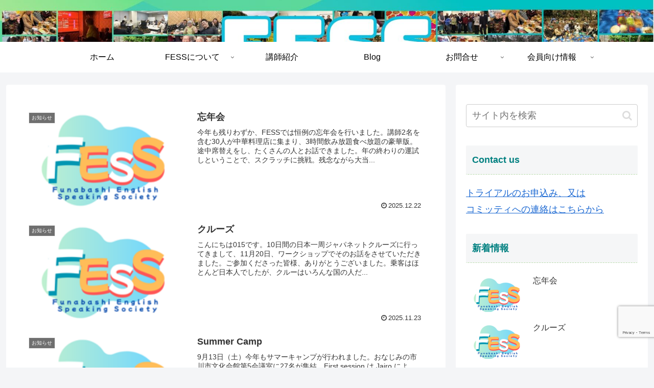

--- FILE ---
content_type: text/html; charset=utf-8
request_url: https://www.google.com/recaptcha/api2/anchor?ar=1&k=6LfCLnoUAAAAAJHV9RNUba6kqAzJozmukbb1_f9e&co=aHR0cHM6Ly9mZXNzZnVuYWJhc2hpLmNvbTo0NDM.&hl=en&v=PoyoqOPhxBO7pBk68S4YbpHZ&size=invisible&anchor-ms=20000&execute-ms=30000&cb=3gdy4jcy2ywr
body_size: 48457
content:
<!DOCTYPE HTML><html dir="ltr" lang="en"><head><meta http-equiv="Content-Type" content="text/html; charset=UTF-8">
<meta http-equiv="X-UA-Compatible" content="IE=edge">
<title>reCAPTCHA</title>
<style type="text/css">
/* cyrillic-ext */
@font-face {
  font-family: 'Roboto';
  font-style: normal;
  font-weight: 400;
  font-stretch: 100%;
  src: url(//fonts.gstatic.com/s/roboto/v48/KFO7CnqEu92Fr1ME7kSn66aGLdTylUAMa3GUBHMdazTgWw.woff2) format('woff2');
  unicode-range: U+0460-052F, U+1C80-1C8A, U+20B4, U+2DE0-2DFF, U+A640-A69F, U+FE2E-FE2F;
}
/* cyrillic */
@font-face {
  font-family: 'Roboto';
  font-style: normal;
  font-weight: 400;
  font-stretch: 100%;
  src: url(//fonts.gstatic.com/s/roboto/v48/KFO7CnqEu92Fr1ME7kSn66aGLdTylUAMa3iUBHMdazTgWw.woff2) format('woff2');
  unicode-range: U+0301, U+0400-045F, U+0490-0491, U+04B0-04B1, U+2116;
}
/* greek-ext */
@font-face {
  font-family: 'Roboto';
  font-style: normal;
  font-weight: 400;
  font-stretch: 100%;
  src: url(//fonts.gstatic.com/s/roboto/v48/KFO7CnqEu92Fr1ME7kSn66aGLdTylUAMa3CUBHMdazTgWw.woff2) format('woff2');
  unicode-range: U+1F00-1FFF;
}
/* greek */
@font-face {
  font-family: 'Roboto';
  font-style: normal;
  font-weight: 400;
  font-stretch: 100%;
  src: url(//fonts.gstatic.com/s/roboto/v48/KFO7CnqEu92Fr1ME7kSn66aGLdTylUAMa3-UBHMdazTgWw.woff2) format('woff2');
  unicode-range: U+0370-0377, U+037A-037F, U+0384-038A, U+038C, U+038E-03A1, U+03A3-03FF;
}
/* math */
@font-face {
  font-family: 'Roboto';
  font-style: normal;
  font-weight: 400;
  font-stretch: 100%;
  src: url(//fonts.gstatic.com/s/roboto/v48/KFO7CnqEu92Fr1ME7kSn66aGLdTylUAMawCUBHMdazTgWw.woff2) format('woff2');
  unicode-range: U+0302-0303, U+0305, U+0307-0308, U+0310, U+0312, U+0315, U+031A, U+0326-0327, U+032C, U+032F-0330, U+0332-0333, U+0338, U+033A, U+0346, U+034D, U+0391-03A1, U+03A3-03A9, U+03B1-03C9, U+03D1, U+03D5-03D6, U+03F0-03F1, U+03F4-03F5, U+2016-2017, U+2034-2038, U+203C, U+2040, U+2043, U+2047, U+2050, U+2057, U+205F, U+2070-2071, U+2074-208E, U+2090-209C, U+20D0-20DC, U+20E1, U+20E5-20EF, U+2100-2112, U+2114-2115, U+2117-2121, U+2123-214F, U+2190, U+2192, U+2194-21AE, U+21B0-21E5, U+21F1-21F2, U+21F4-2211, U+2213-2214, U+2216-22FF, U+2308-230B, U+2310, U+2319, U+231C-2321, U+2336-237A, U+237C, U+2395, U+239B-23B7, U+23D0, U+23DC-23E1, U+2474-2475, U+25AF, U+25B3, U+25B7, U+25BD, U+25C1, U+25CA, U+25CC, U+25FB, U+266D-266F, U+27C0-27FF, U+2900-2AFF, U+2B0E-2B11, U+2B30-2B4C, U+2BFE, U+3030, U+FF5B, U+FF5D, U+1D400-1D7FF, U+1EE00-1EEFF;
}
/* symbols */
@font-face {
  font-family: 'Roboto';
  font-style: normal;
  font-weight: 400;
  font-stretch: 100%;
  src: url(//fonts.gstatic.com/s/roboto/v48/KFO7CnqEu92Fr1ME7kSn66aGLdTylUAMaxKUBHMdazTgWw.woff2) format('woff2');
  unicode-range: U+0001-000C, U+000E-001F, U+007F-009F, U+20DD-20E0, U+20E2-20E4, U+2150-218F, U+2190, U+2192, U+2194-2199, U+21AF, U+21E6-21F0, U+21F3, U+2218-2219, U+2299, U+22C4-22C6, U+2300-243F, U+2440-244A, U+2460-24FF, U+25A0-27BF, U+2800-28FF, U+2921-2922, U+2981, U+29BF, U+29EB, U+2B00-2BFF, U+4DC0-4DFF, U+FFF9-FFFB, U+10140-1018E, U+10190-1019C, U+101A0, U+101D0-101FD, U+102E0-102FB, U+10E60-10E7E, U+1D2C0-1D2D3, U+1D2E0-1D37F, U+1F000-1F0FF, U+1F100-1F1AD, U+1F1E6-1F1FF, U+1F30D-1F30F, U+1F315, U+1F31C, U+1F31E, U+1F320-1F32C, U+1F336, U+1F378, U+1F37D, U+1F382, U+1F393-1F39F, U+1F3A7-1F3A8, U+1F3AC-1F3AF, U+1F3C2, U+1F3C4-1F3C6, U+1F3CA-1F3CE, U+1F3D4-1F3E0, U+1F3ED, U+1F3F1-1F3F3, U+1F3F5-1F3F7, U+1F408, U+1F415, U+1F41F, U+1F426, U+1F43F, U+1F441-1F442, U+1F444, U+1F446-1F449, U+1F44C-1F44E, U+1F453, U+1F46A, U+1F47D, U+1F4A3, U+1F4B0, U+1F4B3, U+1F4B9, U+1F4BB, U+1F4BF, U+1F4C8-1F4CB, U+1F4D6, U+1F4DA, U+1F4DF, U+1F4E3-1F4E6, U+1F4EA-1F4ED, U+1F4F7, U+1F4F9-1F4FB, U+1F4FD-1F4FE, U+1F503, U+1F507-1F50B, U+1F50D, U+1F512-1F513, U+1F53E-1F54A, U+1F54F-1F5FA, U+1F610, U+1F650-1F67F, U+1F687, U+1F68D, U+1F691, U+1F694, U+1F698, U+1F6AD, U+1F6B2, U+1F6B9-1F6BA, U+1F6BC, U+1F6C6-1F6CF, U+1F6D3-1F6D7, U+1F6E0-1F6EA, U+1F6F0-1F6F3, U+1F6F7-1F6FC, U+1F700-1F7FF, U+1F800-1F80B, U+1F810-1F847, U+1F850-1F859, U+1F860-1F887, U+1F890-1F8AD, U+1F8B0-1F8BB, U+1F8C0-1F8C1, U+1F900-1F90B, U+1F93B, U+1F946, U+1F984, U+1F996, U+1F9E9, U+1FA00-1FA6F, U+1FA70-1FA7C, U+1FA80-1FA89, U+1FA8F-1FAC6, U+1FACE-1FADC, U+1FADF-1FAE9, U+1FAF0-1FAF8, U+1FB00-1FBFF;
}
/* vietnamese */
@font-face {
  font-family: 'Roboto';
  font-style: normal;
  font-weight: 400;
  font-stretch: 100%;
  src: url(//fonts.gstatic.com/s/roboto/v48/KFO7CnqEu92Fr1ME7kSn66aGLdTylUAMa3OUBHMdazTgWw.woff2) format('woff2');
  unicode-range: U+0102-0103, U+0110-0111, U+0128-0129, U+0168-0169, U+01A0-01A1, U+01AF-01B0, U+0300-0301, U+0303-0304, U+0308-0309, U+0323, U+0329, U+1EA0-1EF9, U+20AB;
}
/* latin-ext */
@font-face {
  font-family: 'Roboto';
  font-style: normal;
  font-weight: 400;
  font-stretch: 100%;
  src: url(//fonts.gstatic.com/s/roboto/v48/KFO7CnqEu92Fr1ME7kSn66aGLdTylUAMa3KUBHMdazTgWw.woff2) format('woff2');
  unicode-range: U+0100-02BA, U+02BD-02C5, U+02C7-02CC, U+02CE-02D7, U+02DD-02FF, U+0304, U+0308, U+0329, U+1D00-1DBF, U+1E00-1E9F, U+1EF2-1EFF, U+2020, U+20A0-20AB, U+20AD-20C0, U+2113, U+2C60-2C7F, U+A720-A7FF;
}
/* latin */
@font-face {
  font-family: 'Roboto';
  font-style: normal;
  font-weight: 400;
  font-stretch: 100%;
  src: url(//fonts.gstatic.com/s/roboto/v48/KFO7CnqEu92Fr1ME7kSn66aGLdTylUAMa3yUBHMdazQ.woff2) format('woff2');
  unicode-range: U+0000-00FF, U+0131, U+0152-0153, U+02BB-02BC, U+02C6, U+02DA, U+02DC, U+0304, U+0308, U+0329, U+2000-206F, U+20AC, U+2122, U+2191, U+2193, U+2212, U+2215, U+FEFF, U+FFFD;
}
/* cyrillic-ext */
@font-face {
  font-family: 'Roboto';
  font-style: normal;
  font-weight: 500;
  font-stretch: 100%;
  src: url(//fonts.gstatic.com/s/roboto/v48/KFO7CnqEu92Fr1ME7kSn66aGLdTylUAMa3GUBHMdazTgWw.woff2) format('woff2');
  unicode-range: U+0460-052F, U+1C80-1C8A, U+20B4, U+2DE0-2DFF, U+A640-A69F, U+FE2E-FE2F;
}
/* cyrillic */
@font-face {
  font-family: 'Roboto';
  font-style: normal;
  font-weight: 500;
  font-stretch: 100%;
  src: url(//fonts.gstatic.com/s/roboto/v48/KFO7CnqEu92Fr1ME7kSn66aGLdTylUAMa3iUBHMdazTgWw.woff2) format('woff2');
  unicode-range: U+0301, U+0400-045F, U+0490-0491, U+04B0-04B1, U+2116;
}
/* greek-ext */
@font-face {
  font-family: 'Roboto';
  font-style: normal;
  font-weight: 500;
  font-stretch: 100%;
  src: url(//fonts.gstatic.com/s/roboto/v48/KFO7CnqEu92Fr1ME7kSn66aGLdTylUAMa3CUBHMdazTgWw.woff2) format('woff2');
  unicode-range: U+1F00-1FFF;
}
/* greek */
@font-face {
  font-family: 'Roboto';
  font-style: normal;
  font-weight: 500;
  font-stretch: 100%;
  src: url(//fonts.gstatic.com/s/roboto/v48/KFO7CnqEu92Fr1ME7kSn66aGLdTylUAMa3-UBHMdazTgWw.woff2) format('woff2');
  unicode-range: U+0370-0377, U+037A-037F, U+0384-038A, U+038C, U+038E-03A1, U+03A3-03FF;
}
/* math */
@font-face {
  font-family: 'Roboto';
  font-style: normal;
  font-weight: 500;
  font-stretch: 100%;
  src: url(//fonts.gstatic.com/s/roboto/v48/KFO7CnqEu92Fr1ME7kSn66aGLdTylUAMawCUBHMdazTgWw.woff2) format('woff2');
  unicode-range: U+0302-0303, U+0305, U+0307-0308, U+0310, U+0312, U+0315, U+031A, U+0326-0327, U+032C, U+032F-0330, U+0332-0333, U+0338, U+033A, U+0346, U+034D, U+0391-03A1, U+03A3-03A9, U+03B1-03C9, U+03D1, U+03D5-03D6, U+03F0-03F1, U+03F4-03F5, U+2016-2017, U+2034-2038, U+203C, U+2040, U+2043, U+2047, U+2050, U+2057, U+205F, U+2070-2071, U+2074-208E, U+2090-209C, U+20D0-20DC, U+20E1, U+20E5-20EF, U+2100-2112, U+2114-2115, U+2117-2121, U+2123-214F, U+2190, U+2192, U+2194-21AE, U+21B0-21E5, U+21F1-21F2, U+21F4-2211, U+2213-2214, U+2216-22FF, U+2308-230B, U+2310, U+2319, U+231C-2321, U+2336-237A, U+237C, U+2395, U+239B-23B7, U+23D0, U+23DC-23E1, U+2474-2475, U+25AF, U+25B3, U+25B7, U+25BD, U+25C1, U+25CA, U+25CC, U+25FB, U+266D-266F, U+27C0-27FF, U+2900-2AFF, U+2B0E-2B11, U+2B30-2B4C, U+2BFE, U+3030, U+FF5B, U+FF5D, U+1D400-1D7FF, U+1EE00-1EEFF;
}
/* symbols */
@font-face {
  font-family: 'Roboto';
  font-style: normal;
  font-weight: 500;
  font-stretch: 100%;
  src: url(//fonts.gstatic.com/s/roboto/v48/KFO7CnqEu92Fr1ME7kSn66aGLdTylUAMaxKUBHMdazTgWw.woff2) format('woff2');
  unicode-range: U+0001-000C, U+000E-001F, U+007F-009F, U+20DD-20E0, U+20E2-20E4, U+2150-218F, U+2190, U+2192, U+2194-2199, U+21AF, U+21E6-21F0, U+21F3, U+2218-2219, U+2299, U+22C4-22C6, U+2300-243F, U+2440-244A, U+2460-24FF, U+25A0-27BF, U+2800-28FF, U+2921-2922, U+2981, U+29BF, U+29EB, U+2B00-2BFF, U+4DC0-4DFF, U+FFF9-FFFB, U+10140-1018E, U+10190-1019C, U+101A0, U+101D0-101FD, U+102E0-102FB, U+10E60-10E7E, U+1D2C0-1D2D3, U+1D2E0-1D37F, U+1F000-1F0FF, U+1F100-1F1AD, U+1F1E6-1F1FF, U+1F30D-1F30F, U+1F315, U+1F31C, U+1F31E, U+1F320-1F32C, U+1F336, U+1F378, U+1F37D, U+1F382, U+1F393-1F39F, U+1F3A7-1F3A8, U+1F3AC-1F3AF, U+1F3C2, U+1F3C4-1F3C6, U+1F3CA-1F3CE, U+1F3D4-1F3E0, U+1F3ED, U+1F3F1-1F3F3, U+1F3F5-1F3F7, U+1F408, U+1F415, U+1F41F, U+1F426, U+1F43F, U+1F441-1F442, U+1F444, U+1F446-1F449, U+1F44C-1F44E, U+1F453, U+1F46A, U+1F47D, U+1F4A3, U+1F4B0, U+1F4B3, U+1F4B9, U+1F4BB, U+1F4BF, U+1F4C8-1F4CB, U+1F4D6, U+1F4DA, U+1F4DF, U+1F4E3-1F4E6, U+1F4EA-1F4ED, U+1F4F7, U+1F4F9-1F4FB, U+1F4FD-1F4FE, U+1F503, U+1F507-1F50B, U+1F50D, U+1F512-1F513, U+1F53E-1F54A, U+1F54F-1F5FA, U+1F610, U+1F650-1F67F, U+1F687, U+1F68D, U+1F691, U+1F694, U+1F698, U+1F6AD, U+1F6B2, U+1F6B9-1F6BA, U+1F6BC, U+1F6C6-1F6CF, U+1F6D3-1F6D7, U+1F6E0-1F6EA, U+1F6F0-1F6F3, U+1F6F7-1F6FC, U+1F700-1F7FF, U+1F800-1F80B, U+1F810-1F847, U+1F850-1F859, U+1F860-1F887, U+1F890-1F8AD, U+1F8B0-1F8BB, U+1F8C0-1F8C1, U+1F900-1F90B, U+1F93B, U+1F946, U+1F984, U+1F996, U+1F9E9, U+1FA00-1FA6F, U+1FA70-1FA7C, U+1FA80-1FA89, U+1FA8F-1FAC6, U+1FACE-1FADC, U+1FADF-1FAE9, U+1FAF0-1FAF8, U+1FB00-1FBFF;
}
/* vietnamese */
@font-face {
  font-family: 'Roboto';
  font-style: normal;
  font-weight: 500;
  font-stretch: 100%;
  src: url(//fonts.gstatic.com/s/roboto/v48/KFO7CnqEu92Fr1ME7kSn66aGLdTylUAMa3OUBHMdazTgWw.woff2) format('woff2');
  unicode-range: U+0102-0103, U+0110-0111, U+0128-0129, U+0168-0169, U+01A0-01A1, U+01AF-01B0, U+0300-0301, U+0303-0304, U+0308-0309, U+0323, U+0329, U+1EA0-1EF9, U+20AB;
}
/* latin-ext */
@font-face {
  font-family: 'Roboto';
  font-style: normal;
  font-weight: 500;
  font-stretch: 100%;
  src: url(//fonts.gstatic.com/s/roboto/v48/KFO7CnqEu92Fr1ME7kSn66aGLdTylUAMa3KUBHMdazTgWw.woff2) format('woff2');
  unicode-range: U+0100-02BA, U+02BD-02C5, U+02C7-02CC, U+02CE-02D7, U+02DD-02FF, U+0304, U+0308, U+0329, U+1D00-1DBF, U+1E00-1E9F, U+1EF2-1EFF, U+2020, U+20A0-20AB, U+20AD-20C0, U+2113, U+2C60-2C7F, U+A720-A7FF;
}
/* latin */
@font-face {
  font-family: 'Roboto';
  font-style: normal;
  font-weight: 500;
  font-stretch: 100%;
  src: url(//fonts.gstatic.com/s/roboto/v48/KFO7CnqEu92Fr1ME7kSn66aGLdTylUAMa3yUBHMdazQ.woff2) format('woff2');
  unicode-range: U+0000-00FF, U+0131, U+0152-0153, U+02BB-02BC, U+02C6, U+02DA, U+02DC, U+0304, U+0308, U+0329, U+2000-206F, U+20AC, U+2122, U+2191, U+2193, U+2212, U+2215, U+FEFF, U+FFFD;
}
/* cyrillic-ext */
@font-face {
  font-family: 'Roboto';
  font-style: normal;
  font-weight: 900;
  font-stretch: 100%;
  src: url(//fonts.gstatic.com/s/roboto/v48/KFO7CnqEu92Fr1ME7kSn66aGLdTylUAMa3GUBHMdazTgWw.woff2) format('woff2');
  unicode-range: U+0460-052F, U+1C80-1C8A, U+20B4, U+2DE0-2DFF, U+A640-A69F, U+FE2E-FE2F;
}
/* cyrillic */
@font-face {
  font-family: 'Roboto';
  font-style: normal;
  font-weight: 900;
  font-stretch: 100%;
  src: url(//fonts.gstatic.com/s/roboto/v48/KFO7CnqEu92Fr1ME7kSn66aGLdTylUAMa3iUBHMdazTgWw.woff2) format('woff2');
  unicode-range: U+0301, U+0400-045F, U+0490-0491, U+04B0-04B1, U+2116;
}
/* greek-ext */
@font-face {
  font-family: 'Roboto';
  font-style: normal;
  font-weight: 900;
  font-stretch: 100%;
  src: url(//fonts.gstatic.com/s/roboto/v48/KFO7CnqEu92Fr1ME7kSn66aGLdTylUAMa3CUBHMdazTgWw.woff2) format('woff2');
  unicode-range: U+1F00-1FFF;
}
/* greek */
@font-face {
  font-family: 'Roboto';
  font-style: normal;
  font-weight: 900;
  font-stretch: 100%;
  src: url(//fonts.gstatic.com/s/roboto/v48/KFO7CnqEu92Fr1ME7kSn66aGLdTylUAMa3-UBHMdazTgWw.woff2) format('woff2');
  unicode-range: U+0370-0377, U+037A-037F, U+0384-038A, U+038C, U+038E-03A1, U+03A3-03FF;
}
/* math */
@font-face {
  font-family: 'Roboto';
  font-style: normal;
  font-weight: 900;
  font-stretch: 100%;
  src: url(//fonts.gstatic.com/s/roboto/v48/KFO7CnqEu92Fr1ME7kSn66aGLdTylUAMawCUBHMdazTgWw.woff2) format('woff2');
  unicode-range: U+0302-0303, U+0305, U+0307-0308, U+0310, U+0312, U+0315, U+031A, U+0326-0327, U+032C, U+032F-0330, U+0332-0333, U+0338, U+033A, U+0346, U+034D, U+0391-03A1, U+03A3-03A9, U+03B1-03C9, U+03D1, U+03D5-03D6, U+03F0-03F1, U+03F4-03F5, U+2016-2017, U+2034-2038, U+203C, U+2040, U+2043, U+2047, U+2050, U+2057, U+205F, U+2070-2071, U+2074-208E, U+2090-209C, U+20D0-20DC, U+20E1, U+20E5-20EF, U+2100-2112, U+2114-2115, U+2117-2121, U+2123-214F, U+2190, U+2192, U+2194-21AE, U+21B0-21E5, U+21F1-21F2, U+21F4-2211, U+2213-2214, U+2216-22FF, U+2308-230B, U+2310, U+2319, U+231C-2321, U+2336-237A, U+237C, U+2395, U+239B-23B7, U+23D0, U+23DC-23E1, U+2474-2475, U+25AF, U+25B3, U+25B7, U+25BD, U+25C1, U+25CA, U+25CC, U+25FB, U+266D-266F, U+27C0-27FF, U+2900-2AFF, U+2B0E-2B11, U+2B30-2B4C, U+2BFE, U+3030, U+FF5B, U+FF5D, U+1D400-1D7FF, U+1EE00-1EEFF;
}
/* symbols */
@font-face {
  font-family: 'Roboto';
  font-style: normal;
  font-weight: 900;
  font-stretch: 100%;
  src: url(//fonts.gstatic.com/s/roboto/v48/KFO7CnqEu92Fr1ME7kSn66aGLdTylUAMaxKUBHMdazTgWw.woff2) format('woff2');
  unicode-range: U+0001-000C, U+000E-001F, U+007F-009F, U+20DD-20E0, U+20E2-20E4, U+2150-218F, U+2190, U+2192, U+2194-2199, U+21AF, U+21E6-21F0, U+21F3, U+2218-2219, U+2299, U+22C4-22C6, U+2300-243F, U+2440-244A, U+2460-24FF, U+25A0-27BF, U+2800-28FF, U+2921-2922, U+2981, U+29BF, U+29EB, U+2B00-2BFF, U+4DC0-4DFF, U+FFF9-FFFB, U+10140-1018E, U+10190-1019C, U+101A0, U+101D0-101FD, U+102E0-102FB, U+10E60-10E7E, U+1D2C0-1D2D3, U+1D2E0-1D37F, U+1F000-1F0FF, U+1F100-1F1AD, U+1F1E6-1F1FF, U+1F30D-1F30F, U+1F315, U+1F31C, U+1F31E, U+1F320-1F32C, U+1F336, U+1F378, U+1F37D, U+1F382, U+1F393-1F39F, U+1F3A7-1F3A8, U+1F3AC-1F3AF, U+1F3C2, U+1F3C4-1F3C6, U+1F3CA-1F3CE, U+1F3D4-1F3E0, U+1F3ED, U+1F3F1-1F3F3, U+1F3F5-1F3F7, U+1F408, U+1F415, U+1F41F, U+1F426, U+1F43F, U+1F441-1F442, U+1F444, U+1F446-1F449, U+1F44C-1F44E, U+1F453, U+1F46A, U+1F47D, U+1F4A3, U+1F4B0, U+1F4B3, U+1F4B9, U+1F4BB, U+1F4BF, U+1F4C8-1F4CB, U+1F4D6, U+1F4DA, U+1F4DF, U+1F4E3-1F4E6, U+1F4EA-1F4ED, U+1F4F7, U+1F4F9-1F4FB, U+1F4FD-1F4FE, U+1F503, U+1F507-1F50B, U+1F50D, U+1F512-1F513, U+1F53E-1F54A, U+1F54F-1F5FA, U+1F610, U+1F650-1F67F, U+1F687, U+1F68D, U+1F691, U+1F694, U+1F698, U+1F6AD, U+1F6B2, U+1F6B9-1F6BA, U+1F6BC, U+1F6C6-1F6CF, U+1F6D3-1F6D7, U+1F6E0-1F6EA, U+1F6F0-1F6F3, U+1F6F7-1F6FC, U+1F700-1F7FF, U+1F800-1F80B, U+1F810-1F847, U+1F850-1F859, U+1F860-1F887, U+1F890-1F8AD, U+1F8B0-1F8BB, U+1F8C0-1F8C1, U+1F900-1F90B, U+1F93B, U+1F946, U+1F984, U+1F996, U+1F9E9, U+1FA00-1FA6F, U+1FA70-1FA7C, U+1FA80-1FA89, U+1FA8F-1FAC6, U+1FACE-1FADC, U+1FADF-1FAE9, U+1FAF0-1FAF8, U+1FB00-1FBFF;
}
/* vietnamese */
@font-face {
  font-family: 'Roboto';
  font-style: normal;
  font-weight: 900;
  font-stretch: 100%;
  src: url(//fonts.gstatic.com/s/roboto/v48/KFO7CnqEu92Fr1ME7kSn66aGLdTylUAMa3OUBHMdazTgWw.woff2) format('woff2');
  unicode-range: U+0102-0103, U+0110-0111, U+0128-0129, U+0168-0169, U+01A0-01A1, U+01AF-01B0, U+0300-0301, U+0303-0304, U+0308-0309, U+0323, U+0329, U+1EA0-1EF9, U+20AB;
}
/* latin-ext */
@font-face {
  font-family: 'Roboto';
  font-style: normal;
  font-weight: 900;
  font-stretch: 100%;
  src: url(//fonts.gstatic.com/s/roboto/v48/KFO7CnqEu92Fr1ME7kSn66aGLdTylUAMa3KUBHMdazTgWw.woff2) format('woff2');
  unicode-range: U+0100-02BA, U+02BD-02C5, U+02C7-02CC, U+02CE-02D7, U+02DD-02FF, U+0304, U+0308, U+0329, U+1D00-1DBF, U+1E00-1E9F, U+1EF2-1EFF, U+2020, U+20A0-20AB, U+20AD-20C0, U+2113, U+2C60-2C7F, U+A720-A7FF;
}
/* latin */
@font-face {
  font-family: 'Roboto';
  font-style: normal;
  font-weight: 900;
  font-stretch: 100%;
  src: url(//fonts.gstatic.com/s/roboto/v48/KFO7CnqEu92Fr1ME7kSn66aGLdTylUAMa3yUBHMdazQ.woff2) format('woff2');
  unicode-range: U+0000-00FF, U+0131, U+0152-0153, U+02BB-02BC, U+02C6, U+02DA, U+02DC, U+0304, U+0308, U+0329, U+2000-206F, U+20AC, U+2122, U+2191, U+2193, U+2212, U+2215, U+FEFF, U+FFFD;
}

</style>
<link rel="stylesheet" type="text/css" href="https://www.gstatic.com/recaptcha/releases/PoyoqOPhxBO7pBk68S4YbpHZ/styles__ltr.css">
<script nonce="2Y7Q3hRXc8Q-CNL1v9vcPQ" type="text/javascript">window['__recaptcha_api'] = 'https://www.google.com/recaptcha/api2/';</script>
<script type="text/javascript" src="https://www.gstatic.com/recaptcha/releases/PoyoqOPhxBO7pBk68S4YbpHZ/recaptcha__en.js" nonce="2Y7Q3hRXc8Q-CNL1v9vcPQ">
      
    </script></head>
<body><div id="rc-anchor-alert" class="rc-anchor-alert"></div>
<input type="hidden" id="recaptcha-token" value="[base64]">
<script type="text/javascript" nonce="2Y7Q3hRXc8Q-CNL1v9vcPQ">
      recaptcha.anchor.Main.init("[\x22ainput\x22,[\x22bgdata\x22,\x22\x22,\[base64]/[base64]/[base64]/[base64]/[base64]/UltsKytdPUU6KEU8MjA0OD9SW2wrK109RT4+NnwxOTI6KChFJjY0NTEyKT09NTUyOTYmJk0rMTxjLmxlbmd0aCYmKGMuY2hhckNvZGVBdChNKzEpJjY0NTEyKT09NTYzMjA/[base64]/[base64]/[base64]/[base64]/[base64]/[base64]/[base64]\x22,\[base64]\\u003d\\u003d\x22,\[base64]/w7fCisKyRlozwqZ+Q8K3DgfDssKbwrZJVxtowr3CgiPDoCMaMcOOwpNBwr1HZMKhXMOwwrnDmVc5UTdOXUjDo0DCqEnCn8OdwovDpsKUBcK/IWlUwo7DiR42FsKHw5LClkIUO1vCsD9iwr1+NcKfGjzDksOcE8KxUztkYTUyIsOkBi3CjcO4w5AbD3Awwo7CukBOwoLDtMOZbTsKYRdAw5NiwqDCh8Odw4fCgBzDq8OMM8OMwovCmxLDqW7Doj1pcMO7XCzDmcK+Z8OFwpZbwp/[base64]/[base64]/CisK+Ty7DmsKMJR8gHMK4Q8O/wr3DtRLDgMKuw6nDhMOgwovDo19RNBkAwp8ldDrDucKCw4Y/w7M6w5w/wrXDs8KrESE9w65Uw5zCtWjDusOnLsOnNMOqwr7Di8K0V0A1wrMBWn4HEsKXw5XCgBjDicKawqEgScKlLDcnw5jDnlvCvRrCgF/CoMOAwrBuU8OJwojCkcKQZsKkwp9rw5DCr2DDnMOuXcKnwpUGwrBseUE8wrjCj8O0YEBxwog8w5PCgmRaw5wAPRcLw5o8w7HDnsOaFmwKGyjDscOtw6REdMKXwqDCpsOZG8K7VcOhKcKPFijCmcKFwr/DscOWA0QgVlfCv1hAw5XCvSTCi8OVCMOLJcK6WGxVJMKOwqHClsORw618IMO2V8K1XsOPD8K9wrxwwpIbw6vClxALwpzDvlVbwojChTJGw4LDikBRVGQseMK7wqY/NMKyC8OROcOGCcO2YH4pwqFqKjnDmMORwqHDuVbCgWRBw5d3C8OVGMKIwqTCq2VvTMORwpnDqxpvw7PDjcOewo5Yw73CvcOOIx/CrMOnf3YZw7LCucK3w60gwpk/[base64]/[base64]/w6E0wrAuRi/[base64]/[base64]/CpA0owpbDqMOnUMOIAXIbwpYPwp3CpsKPwq7ChMKtw7jCtsKYwrpew6wRKy0owp4tX8OJw5DCqhFnKjcpdMOBwq/DlMOcKx7Dh0LDtRdvPsKTw7DDsMKIw4zCuEEmw5vDtcOKZMKkwrRdF1DCksOYUi8hw5/DkD/DrjpYwqVkXUtDaF7DpWHCmcKIBgXDtsK5w4YSJcOowqLDnsK6w7LCgsK8w7HCpUzChnnDl8O3alPChcOWVQHDnsO4wr3CpE/[base64]/[base64]/DcK6w4PDh8Ocw7PCmhnCs0IWw6nCtTfCrWlDw5fCnhEAwpTDg3Rpwp/Ct0XDi1fDgcK0LsO1DMKZScK9wrxqwrDDiAvCgcOjw5BUw5kuJlQDwqd9SlJKw6U8wqBSw5kbw6fCt8OlRcOzwpHDusKmLsOtJFIrNsKJKR/DsGrDrBzDncKOGMOyKsO+wo4Xw6XCqlfCq8O/wrvDhMO5UkV1wpEkwqDDq8KLw6QnHHAeWsKJQA3CksOib2PDk8K/UMKmdQzDhQ8PH8KNw7TDhXPDpsKxVjoHw54Ew5Quwqh5Xl0vwoUtw7fDjkoFJMOLYcOIwo1ZXBoKJ1TCqCULwqbDv33DuMKHUH3DjMKKcMOSw6jDhMK8M8OCG8KQKlHCu8KwAjwfwoklesKAYcO5w4DDv2NIA1HDhTJ/w6FvwrUpbww/I8KoJMKfwphcwr8Lw7EELsK5w7JCwoB1fsORVsKGwqofwo/CssKxKld4BwzCjcO0wq/DiMOtwpfDm8KewqV6L1/DjMOfVMONw4TCnylAXMKiw45kOSHCmMOKwqbDoA7Dp8K1FQnDmA3CtURqX8KOICrDtMKew5NRwr/DkmACEWQkOcOZwqU8b8K1w5kmXn3CgMKNcRXDgMOEw4sKw47DtcO1w6dibCY1w7DCvztEw6lzWCBmw7/DucKRwp3DoMKswrxvwoPCoCsDwpLDiMKXCMOJw6tiQcOpKzPCj0LCtcKWw4rCgmQebsOLwoNVIUowIWvCssO9EHbDscO0w5p2w7tPL1XDoAdEwrfDlcK0w7nDrsKew6dYUiUIMVgEdwPCmMOXWEUhw7fCux/[base64]/wpLCucOtw6rCkGnDlQfDvMOmwqhjw4bClwRXwoTCsQHDlcKKwpjDjwYgwqc0w6FbwrfDmxvDkkrDiEfDiMKMNwnDh8O8wprDrXV3wpV+KcO4w49IB8KqB8OLw7/ChsKxCQnCs8OCw50Xwq85w4PCjy1fIWbDt8OBw5bChxZvFcKWwoPCiMK5fT/DosK1w799esOJw7MUH8Kcw5ERGMK9UCDCocK+BsODagbDvTU+woB2aFHCoMKuwp7Do8OdwpLDjcOLbl8xwpnDiMK8wp0xFSDDm8OmPVLDhsOHQ0jDssO0w6EiccOtb8KqwpcBY0/DosOuwrDDgh7DisKEwovCmSvDssKbwpgoVUpvH1YewqTDr8K0fjzDoFMrWsOqwq9dw7cWw6V1W23DicOHHXbCisKjC8OKw7nDtT1Cw6DCuXhhw6ROwp/DhwHDtsOMwpd6HMKGwpvDqsO6w53CqcKkwptfPz7DrSJPKsONwovCpcK6w4/Dt8Kbw7jCpcKwAcOhTGfCnMO7wpIdJH5cCMOTMlfCtsKZw4jCq8OoacO5wp/[base64]/CgcOZXlF6wo/DosOkwq/CnTLDnGjCmMOKwr3CkcKzw7YcwrTDvMO7w5LCkiVmNcKewrLCrsKEw7oyIsOdw47ChMOmwqIIIsOPQSrChWscwpvDpMOsZn3CuAF6w6QscQJcKn/CoMOgHyYdw6ZAwqUKVi1dXENuw77DgsKCw6R/wqknK0hffsK9EitzNsOywobCgMK/YMOYZ8Opw7LClMKYOcOZPsKCw4szwpYPwobDgsKLw5k6wpxGw5DDgsK5dsK9GsOCZxHCk8Kxw4svBH7CkcOOAlDDjDbDtk/Cik4KbRvDsBPDj0NTJEJvYcKfccO/w4ErCXvCpFhbTcKDLT5aw7hEw5vDrMKZccK1wpTCiMOcw7Zgw5ZnJ8K+dGPDlcOgVsOmwp7Doy/ClsK/wpc8B8OWPifCqMOlHlgjMcOOw6/Cl1zDusOUBmUfwpfDuTTCjMO4wqPDg8OXOxfDlcKPwoXCuDHClE8DwqDDn8KywqYaw71OwqnCrMKBwrTDs0XDtMKywprDnVxGwqtrw5Vxw5vDqMKja8Kdw40IL8OLdsKoUkzCp8KWwqlQw7HCpT3Dmwc0Wk/CtR8Uw4HDl0g5NC/DmzDCqcOuTcKRwpcSRx/Dl8KLAmggwrPCgMO0w5jCmsKXf8Oqwqx0NkfClcOAbn46w5nCvETCl8KTwqzDu37Dp2/CgcK1aH42LcKYw60dVFnDrcK/wpAENnvDtMKQVMKVDCI1EcK9WDs3CMKBO8KaNX43acK4w47DmcKzO8KOYy0Fw5jDn2cTwoHCtHHDlcKkw7BrCVXClsO2SsK4FcOLc8KsBTJsw7IKw5TCryDDjcKZT1vCpMKowpbDm8KdM8K8Img/MMKcw4LCpTZiE2Y1wqvDnsK8NcOEOnFrJ8ORw5vDrMKsw6sfw6LCrcKwdDTDtBpQRQEbIsOQw6Z7wq3DoHrDlsOVOsO5Y8K0XnBXw5tlbzgxWFpVwpN2w4XDkcKgesKLwobDlXHClsO3AsOrw75Rw6Ecw4QDUl1ITVjDtSsyIcKhw7VRNW/DrMOdIXF8w40iasOuCsK3bykbwrAMFsOmwpXCnsKiLA/ClsO3C3Vjw7YqX30AX8Kuw7DCjkp4bcOkw7fCrcKQwoDDuAnCqcOUw67DksKXV8O9wp7CocOfN8OdwpDDp8OywoMaYcK0w68Mw5jChW9fw7Q/wpghwpJuGxLCtzAIw4EMacORccKffMKWw41FE8KeAcKSw4XCl8KZaMKDw6/DqA82bXnCnnfDgUfCq8KawocKwoAowoR9DMK3wrVKw59rD2rCpcOUwqXCucOKw4jDl8OZwonCmW7DhcKBw49XwqgWw7vDkFDCgz/CjmIkd8O8wo5Lw6rDkxrDjT3CgjEJLUXDjGbDhWAFw7kVXgTCmMObw7TDlMOZwpVqRsOCNMOqO8O/a8Ogwrgww6duUsOzw7pYwqTDkk1PKMKHAsK7AMKJNEDCpcK6bULCvsKTwqvDsn/ChkJ0RMOXwpTCmXxCcx4vwrnCtcONw50fw6cDw7fCtGUtw7fDo8O4wrNIOHPDk8OqAXBqV1TDocKawo88w612C8Kkb2fDhmIJTcOhw5LDvFBnFBwOwqzCui17w48OwoXChnTDtHlrfcKuW0LDhsKJwrQ3JA/DnjfCoxITwr3DscK2fMORwoRbw4XCncK2NV8CPsOLw4zCmsKmS8OVRTTDuVojcsObw6vDjQxnw69xwr8AYBDDhsOyYk7DugVtX8Orw644WXHCs2vDpsK4w7zDiAvDr8Kjw4RLw73DuwhrWU87Jk5+woJgw4vCoh/[base64]/CqsO/w4xuwprDlcKgw47DuAkgwq8bNl/DumAIwrHDnhPDiW1WwrzDoHvDmQTCvMKnwqYvE8OeE8K5w6nDvsK0VU4Yw4DDm8OqLDISVsOJSCLDriBXw5zDp0J5TcOowohpPzHDqFFvw6rDtsOFw40PwqhSwr3Dh8Owwr0ODBbChkd4w41Iw7jCt8O9TsKbw57Dq8KnDz1Rw4wfG8K/BjjDlkJMXFTCmMKOUnvDkcKxwqLDjypYwr/CocOdwppCw4PClMKTw7fCscKDOMKWUlVYZsOHwoglR3rClMOzwrfCkhrDlcOuw6/[base64]/[base64]/w5fDlcKGwqjDvHJyVQ4Fw5LDhiRwD8OvWV48Z8O7KUoHVijCosOQwq0LKnHDpnHChSPCucOSfsOyw6MUJ8OGw6nDvEHCuRrCoQHDvsKTDU4lwp5pw5/Cs3HDvQAowodkASx4W8KXE8Ogw47DqcOfOQbDoMKYcsKAwpFTEsOUw4omw7jCjhI9ScO9YABBR8Orwo5kw5HCiyDCklwIJnvDlsKdwrgHwo3DmFnCqMKsw6sWw4cLAHfCkH9ewq/CjMOaMsKKw6Iyw5FvPsKkYmw1w6LCpSzDhcOVw4UtXmIqY0TCtCTClS0TwpbDpBzCjsOpZFjCmsK1Tm7Cl8OEIXdJw7/DmsOrwrTCpcOQPlMJaMKEw554GHxQwoByCMK7cMKkw6JKdsKPIwQreMKmNMKYw7nCocOFw6UAbsKSfCHChsO9OTbCnMK7w6HCjlrCosK6AX1eUMOMw5XDtGg2w4LDscObeMOEwoFvTcKVFjLCq8Kjw6bCrQXCuEcqwpssPAx6wo/DuBd4w58Xw7bCpMKdwrTDgcOGLxUww5B8w6NuO8OlO0TCpS/[base64]/[base64]/N27CrjLCj8KDXcOpLFPDi2/[base64]/BF/Cs8K3wrRHUUMhISwVw7FWR8KsGCN+T3IFFMO1KsKTw4MaayrDui5Fw78FwowCw7HCgHLDosO8U2pjIcKULABxAkjDoQpQK8KNw5gLY8KoT1LCiD82cA7DlsO9w4/Dg8Kcw6LDqmjDl8KYP0PClcKNw7fDrcKUw5liD0M/wrRGPMKGwrJtw7JuGMKbLyvDgMK/w4rCnMOkworDllZ7w4MjYMO3w7LDozLDtMO3DMOHw6RDw5sEw4xdwolUG1DDjxQGw4QsdsOiw454YcKBYsODbSpFw5DDky3Cl1XCnBLDmD/CgkrDkQMdaCrDnU7DhBEYbMOmwpwewpBKwoY4wpNRw7l+esOWMT3DiAovVMKXw4UVIChqwrMEOcK4w6I2w5fCtcONw7hjK8KVw7klS8KNwr7Cs8KBw6nCqC14wp/CqGtiBcKfD8K0ScK/[base64]/Rg08wrHCoXdwC8OOw4nCkgEtNCvDncOBwpA5wpDDtUJgFcKHwrfCpz3DsWhOwpvDlcOXw5/CoMOgw4VLVcOCUkI/aMODTnJJDRx4w6vDpCRmwo0Xwr5QworDqzBUw5/CijMywoZTwppkfgzCkMK2wqlAw4ZUIzUZw7V7w5vCqcK6fSoRC3DDpQHCjMKnwpTDogspw6gxw7fDrQfDnsK/w7TCt31vw5tQwpsdVMKEwobDtjzDkkYwal9dwr/DsRjDsXbCnyduwofCrwTCi18Jw4spw4nDmz7CscO1UMKvw47Dg8Oxw78SEx1Bw7JxEsOtwrrCuk/CosKJw6wewrTCgMKpw4XCgidKwq3DkxhHecO5OAU4wp/ClMOnw5PDuRxxWsOCCsO5w40OUMOuPWhhw5Ype8OOwodzw7Y0wqjCrm4EwqrDh8KOw7vCt8OXAhkGMsOpIjfDvnLDmx4ewrXCvcKpwpvDlQTDicKnCQnDgcK7wonCn8OYSwHCrXHCmGMbworDr8KRO8KNQcKrw7dFwrLDrMOuwqQCw6PCtsOcwqfCtT/Com1yRMKsw54qfVjCtsK9w7HCm8OCwpDCj3TChcO/w5jDoSzDvcKSwrLCssKhw6ItDl5JdsO2wp4Zw49iCMOuWDMcAMO0DlLCg8OvDcKTw4zDgSPCmEAlTkNlw7/Cjx46QkrChsKNHADDksOsw7l1A3PCiCXDscOrw4sEw4zDsMORJSXDq8OBwr0uU8KNwqrDisKkLB0PD3LDpl8lwr5xeMKfCMOvw7EuwqUJw77DvsKWUsKZw5o3wo7CqcO9w4Umw4nDjDDDkcO1OgJ6wo3CtxA1d8OjOsOUwo7CsMK8w6PDqk/DocK9ZToUw7zDkm/Cu33DmH7DmMKLwrkJw5fCncODwpMKVCprC8K5bEYIwqTChyRbTzNcaMOrW8Owwr7CuA4owp/CsDxGw6PDvsOvwqpGwrbClDfCg3zClMKUU8OOBcKAw6kvwp4ow7bCg8KidXZXWwXClcKcw7JUw7/CrCILwqRLAcK1wqfCg8KqO8K6w6zDo8Klw4w0w7QqOXdPwpUbLSPCon7DucO/PX3CgBHDrTcEB8ONwrfCukIwwovCtMKUeEpsw7XDl8OoQcKnFT/Diy/Cmis2wqp+PxHCmcOMwpcKWl/CtjnDhMOyb2DDiMK+BkRdD8KvKURnwrPDnMKAQmQAw59UUyg6w4Q+VFfDgcOVwppSGcOYwpzCrcOsDC7CoMOiw6PCqD/DssO+w5EZw5ULZ1LClsKuZcOkUDLCs8K/EWLCssObwrJ3SDYTw68qN3RzUMOKwo16worCn8Orw5dQDhbCr2IKwo55w5giw48Jw4Y1w6zCpcOqw7wwf8KANzDDnsKrwoJywoXChFzDqMOmw58KP2x0w6HDsMKZw7kaKR5Qw4fCj1rCmMORScKAw4DCtXwIwpI7w4RAwq3CkMKgwqZHdWzCkRHCsA/CgsKrW8Kcwp4Jw5rDpcOKFyDCr23DnW7Cr0bCoMOKXMO6aMKRUEjDvMKPw6DCq8OwYMKBw5XDusODUcK/EMKXecOKw5l3EcObAMOOwrLClcOKwqYsw7ZDwrEJwoAXw5TDt8Kvw67Cp8KsGD0CMiNMTkIpwoMgw4zCqcOlw4/CqhzCpcOdVScYwptLNFIuw4tIe3HDuzLCnCo8wohjw5gKwoZ8w44ZwrjDsld2a8Ktw7TDmglawobChUPDqMKVWcKaw5vDn8KTwrbDm8Ozw6/DojbCsVh9wq/CvExrM8K6w6oOwrPCjgXCk8KRXcKIwovDiMOzH8Kyw4xMKCPDmsO6TlBHGXE4CUJvb0PCicOBBm1Dw7wcwrgtNUA5wr/DvcOYaXt4ccKUMWFYZw0mf8OEWsOaDMKGKMKQwpciwpdkwpsTw7g9w5dqTBg2B1d6wqJEUjfDpcKKw6hjwpzDu3/DtSLCgMOFw6vCgGvCjcOgZcK+w78awqHDiTkZUQMVPsOlBBgyTcOCWcKGOhrCrxvCnMK2ZQsRwpFLw7N3woDDqcOwDmQ5TcKgw5HCuw3CpQXCtcKxw4HCqFp/[base64]/[base64]/CtcKkw5NowofDg8KfwpPDrjdXSsKSwrDDgMOvwroiAn7CqsOxw6Yfc8KIw4fCoMK+w5fDi8KJwq3DiBLDgcOWwql3w6Fww7kRDcOTcMK0wo5oFMK0wpnCoMOWw68ybRMqex/DlXLCnlfDkGvCo1NOZ8KTbMOOEcK1TxQMw7I8JBnCjxPCl8OpBMO0w77ClEgRwptLH8OOOcKLwphPDsKQYcK2Kyl5w5QIZyQbWsOKw4fCnBLCrSoKw6/Do8KEOsOcw4bDnHLCrMOtJsKlHwdfT8KTXU1DwoY+wrkgw5BTw6o8woJZRsOlwoARw7nDnMKCwqAbw7DDoWQZLsK7bcODe8K3w6bDjX8UY8KkAcKMZHjCvEvDl27CtHoqZA3CkisqwojDpEHCgi8UecKPwpjCrsO0w77Co0JiA8OFCTk/[base64]/DtGHCjsKaw7HDmcK4w4pbw7UlQzbDig/CkFPClj7DscOhw78uMMKQwrQ9RcOLB8KwHcODw6bDocKOw6dSwoRxw7TDvTY/w7opwrHDpw1EacO1ScOfw7nCjsOyYhIlwovDqwIJVxFAIDfDh8OoZcKKQwYIdsORXcKPwqjDg8O6w7LDvMK6Pm3ClsOoQMOJw4jDnsOgXWHDnVoww7zDj8KTSwTCssOxw4DDtGnChMKxTMOADsOUMMK+wpzCo8OKO8OiwrJTw6hGDcOOw6xiwp02aQw0w6Z+w4/[base64]/wolQPhBdw7nDh8OFw5YrEGjChMOYEsOEwpXCncOSw4zDkzHDt8KBEiLDqVvCgDPDpjl/[base64]/[base64]/[base64]/DqgwxwrNLw5oILcKAQlB7w7MxTMOmNWIFwqhvw43CvnATw6Rww4Qzw4HDiwUPBipEZsKPVsKOaMKTIm9QVcKjw7LDrcOYw6k/CMK8JcKTw53Dl8KwK8OCw4zDoH98CcK9V25pYcKpwpNte3zDp8O0wplSVnZ5wqFSdsOiwoZbOsOzwpvDrWcCXl9Uw6IbwooMO0Ide8OcUMKyJSjDhcOiwpLCg3gIJcK/SgESwq3Dp8OsAcK9QsKowotewqPCrxMwwqw8fHnDiU0jw5sLM2rDqsO/QHRQTkfCocOCQn3Csj/Cu0NhdhR4wpnDl1vDhERzwqXDtw8Wwqxfwo0mGMKzw6xrIBHDvMKpwrMjJEQ8b8OVwrLDvzgALjTCiTLCksOEwolNw5LDnTLDs8OpUcOywoPCv8ONwqJ/w5tUw6PDm8OXwqNXwottwqjCt8OgPcOofsOxfVQOGsO4w5zCucOyP8Kww5LChwLDqMKWEQ/[base64]/DtcOzwqdzP3jDi8KnwrPDtTwVw7h/IFnDqjx3dsOsw6DDjxlyw6dyAXPCoMK5VUghcWYkw5XCo8OjeX/DumtXw6o7w7XCv8Oob8KuIMKww49VwrJOGcOpwqzCscO+aynCjEnDiCkowrTCvghrF8KlZg9OG25xwprCp8KFB3EWeCzCqsOvwqxYw5fCnsOPVMO7ZMKsw6DCogF/NXXDsQgywqEXw7LDrcOuRBYnwq3DmWN3w6fCicOOD8Otb8KndBttw5zDphjCsUfCnlFwfcK0w45aWzIXw45CP3XChSMlKcKHwqDCjUJxwpLCo2TCtsOpwpfCmyzDocKVY8KDw4/CrnDDlcOYwo3Dih3CnhpHw5QdwoQMMHnClsOTw4bDksOPfsOdMi/Cv8KSRRsyw7wiXinClSPCnVVXMMOSbnzDjn3CosKywr/Cs8K1UkgXwpzDv8O/woI6w4Ydw5rDq1LCmsKgw5Jrw6lOw7UuwrZ3JsKdO2HDlMOZwojDksOoO8KJw77DjmMiYcOmb1PCv2N6f8KpIcKjw5Z8X1R7wqY3wojCs8OLXWPDnMKhLcOELsOtw7bCphRTd8K2wqpsNm/ChDXCrBbDncOLwotILmDCucOxw7bCoEFqUsOtwqrCjcKTeDDDg8OhwolhHEp6w6Ezw5bDh8OROMODw5LCgsKvw6QZw60bwqgOw43CmsKURcO/TkHClMKxGkkjNnbCmyduMx7Cq8KQFMO8wqIPw5pDw5Npw4vCl8K4wohfw5vDvMKOw5Ngw4nDkMOQwpYtPMOHHcOtYsOPD3h2KQXCiMOqJcKaw6LDiMKKw4HDs0s1wovCs0YRPXPCqDPDvH/Cv8ODXhPDlcKdHypCw4rCssKEw4R2TsKkwqE2w4wdw74TMTYxT8KCwqkKwpvDgHfDtcKNHATCoi/DucKYwoJtTXhyLyjClsOfIMK7ScKeVMOmw5oxwrHDjsODccOywqRCT8OnCmvClRtXwp/DrsOXw6k0woXCuMK+woIpQ8KsX8KMK8KKfcOCPQ7Dp19ew757w7nDqDhvw6rCqsKBw77Cqx5QDMKlw6kicm8Rw7tdw7xuBcKPTMKIw7fDqloEYsKAUz/CqRQMw499QXHDpMKsw4M2w7fCn8KXGXw4wqlDfD50wq0ACMO8woZ1WsKKwpDCjW0swofDv8Oaw7Y9fyRtJMKZRDVnw4JxNMKSw7LCt8Kjw6YvwofDr0ZvwpNtwrtWTBUaYcOhJ1nDrwLDgsOUw70pw7dxw499cnJkNsOrOg3ChMKMRcOTB2l9TS/DkFFUwpPDh10ZKMKVw4NpwpAXw548wqFvVWJGLcOVSsOfw4Zewrhfw5zDr8KZAMOMw5RLNjxTUMOFwqUgOyYoN0MXw4/DlsO2IsKEZsO0MjbDlCTCu8OBXsK6L0Miw5DDmMOBVMOOwroYG8KmDkLCncOBw5vCgUfCui1Vw7nCusOpw7E7QmVoL8KyfRbCiT/CgVsCwqDDisOSw4/CuSzDuipDCEVKWsKhwpA/AMOtw4hzwrhvEcKvwpDDoMOxw7kyw7nCnwJsExTCscK4w697VcOlw5TDmMKMw6jCnBcZwrRKfDodcnwow4BUwok0w5JcP8O2CcOmw6TCvnVtKcKUw4PDhcOgZVd9w4XDpEjCt1PCrhTCk8OJJipLOcKNQcOHw4Ycw4/Cl2/Dl8O9w7TCpMKMw5s0UzdfccOVBRDCqcOpchUZw6dGwp/Dr8O0w5fCgcO1wqfCqDkmw6fCnMKHwrJTw6LDmxpbw6DDrsKFw48PwoxUAcOOQ8OPw67DjHBlbzNlwrLDucKkwr/CkGvDpkvDl27CtD/[base64]/DqQPClCDCmMOWMTo9w5Bvw6HDh8K7K2rCuU/CqTs1w57CtMKIAsKowp0fwqJ+woLCgMOhDcOgElvCv8Kaw4rDqQbCp2nDl8Kaw5BvXsONS1A6EMK3O8KiP8K1MHgzHcKrwrsLE2XCkcKIQ8Oqw7Q4wrEUNnZ8w5lcwrHDlcK8VMKMwpAMwq/[base64]/DqQLDnQzCscOnJFLDoA5xwqBHHAB2GcObw7lOWsKhwrvClG3Ci2/DncKAw6TDtBtXw5vCpSxqM8KbwpDDhy7Cnwlxw5XDlX0TwrvCg8KoOMOISsKJw5/Cl0RlLHfCu15hw6dZXTPDghgAwo/ClsK7T2Yzw59gwrV8woAtw7Q1NsOfYMOPwotUwqQUZ0bDgHs8CcK8wq7DtB5Lwp8uwo/DmcO5DsKfVcKpIUYDw4c8wo7Cu8O8ZsKgJHIrEMOkAB3Dg2rDq33DhsKxc8O8w60/O8OKw7/CkkVawp/DtMO+LMKCwr3CuS3DpGhcwoYNwoI+wqFHw6kawrtaTMKrDMKtwqvDu8OrDsKrIiPDpCktGMODw7TDs8OZw5x/UMOcPcOPwq7DusOtcmdXwpzCj03CmsO1e8OzwpbChRrDrDpfUcK+Cz5LYMKZw4Vkwqc4wojClMK1ADhxwrPDmirDhMK7ID0nwqbCqHjDnMONwqfDv3fCryMQNmfDhSwVLMK/wr7CjRbDscOrHj/CvBZ2K0ZwbcKhXk/CkcOXwrdMwqQIw6Z6BMKFwqfDi8OLwqDCpGDCrBgafcKCZ8OFA3TDlsOwYS10c8ONGT50BQzClcOxwpfDrSrDoMKxw7UUwoEXwpI9woYXZXrCo8OnHcK0EMOSBMKDXMKJwrs8wp16aWAFFE9rw4LCllnCkX1Fwo/ChcOOQBtfNSjDtcK1DS97L8OjdAfCtsKfMwYRwqRLw6nChMOiZhTChhbDn8ODw7fCscKFMUrCiXPDtzzCk8KmRAHDjQsYfQ/Cvj1Pw6vCvcK0dSvDiQR+w4PCv8KOw4zCt8KbbSFFZAdLWsK/woMgP8KwBDlPw6A9wpnCkxTDmMKJw4RAfD9ew5smwpdnw7/DkUvCgcOYw5YWwo8Dw4bCjFR+MkjDmwbCvzMlIgocScKjwpBvCsO2wqbCiMKVNMOVwqHCl8OWOwtZNm3DjMOVw40pfBTDnUIqZgwfAcOcIibCjMKKw5IxW31vbBTCpMKBOMKbJMKhwrXDv8OZBmDDtWDDmhsFw4vDoMOCZ0PCgQJbf07DrAAXw4UcSsO5JDHDiw/Dn8KzSnwWE0LDiRkPw48UX10zwp8FwrIjM3XDo8O/[base64]/CrkXDumwHw4gDwp44LsKXwrTDsloOw5vDtErCnMK8KMOOwrAPPMK5TgpDV8K5w4ZMw6jDtxnDosKSw67Dl8Knw7c4w4fCmQvDg8KyP8O2w6/DlsOnw4fCn23ClABUWR/Dqi1sw7RLw6bCrRbDuMKHw7jDmmEfaMKJw7nDi8KKJMKkwoU7w5PCqMOFwq/DkcKHw7TDmsODaTk1XxQ5w51XdMOMDsKYdAp8YmJJw4DDv8KNwptTwq/CqygrwpVDwqXCiC3ClAQ8wo7Dmi7DnsKiRSRjVjLChMKedcOSwqs9SsKEwq/CmjnCj8KyJMOJBHvDphIGwpnCkCHCixwMZ8KDw7DDvCnCvMOQJcKvXEk1WcODw6cvOwzChh3CjWxJFMOKHcO5w4jDnX/DscO7YGDDo3fCoh4LacKrw5nCuyTCjT7CsnjDqRDDqlDCvRVGImTDnMK/[base64]/[base64]/CgnfDiMKlwr7ChMOSwrw4eMOmcMKHdsOSXcKrw7YTbcOjexhHw5nDhQ1vw5hEw7PDpj3DjcOIAcKOFj/CtcObw5vDkg9HwrY7azMkw4hHV8KdP8Omw7pHJBxUwodEHy7Dp1EmTcOcVgwSVMKgw4DCghdLfsKNDsKYCMOGLSDDtX/ChsOfwqrCq8KfwoPDm8OhY8Kvwq5eTsKKw5YBwo/ClCk7wpZuw77DpSzDrAMBOsOEFMOmegtLwpMqSMKGKsOnVxhbF3PDvynDk0vDmT/DmcOiTcO4wpTDpBdwwoZ5Z8KLDAjCqsOvw5RHfE5vw6M5wpxDb8ORwqoYMGTDhDo6woRhwoESb0wnw4rDisOKR1HCtXnCpcKIWcKJFcKXHSVkbMKGw7HCvsKywrBvRcKBw5duKSwBVjnDkcOPwoZZwqgpEMKVw6tLJxkHFxvDuEpowrDDmsOCw7/Co2cCw5suVEvCn8KRLgQpwr3Co8Kobwp3YErDlcOOw5M4w4jCrMOkEl06w4VhUsOKC8KxWD3CtA8Vw70Bw67Dp8KyZMObVy9Pw4fCjFkzw7TDusOHw4/CuDgOPijCrMK1wpVCIGkVDMKpSVx1w6haw58/dwjCucOlWMOhw7tWw7Ngw6Q9w4tBw48Mw4/CrQrCmnkTQ8OWWiRrf8OmBMK9FinCv20XAEYGCxgtVMKSwoNywowfwoPDpsKiBMK5NcKvw4LDmMOML3nDqMKcwrjDrwQvw51bw4/CuMOjb8KEEMKHAQw8w7ZdScOETXpCwqLCqi/DrHI6wpZ4dmPDscOdNDZEHjDDtcOwwrUdYcKgw6HCjsO7w7jDrSwVUFrCnMK6wrrCgV8jwovDp8OowoUywrrDssK/w6bCvsKzVjYjwr3CnVfCplM9wpbDlsKywqAKAcOCw6NTJcKCwo0CFcKEwqPCo8Kvd8OiOMKXw4jCgF/DvsKcw7p3SsORN8KUJsOCw7XDvcOMPcOvSybDhSNmw5BXw6TDusORYMOhTsOZfMKJIVcFczXCmyDDgcKzAThiw5MPw57CllRbO1HCgAt+JcOnM8KhworDhsOpwpvDtxLDkEnCiVdOwpzDtRnCssOZw57DlwXDq8OmwoFyw7Esw7scw7BpBx/CvUTDoEchwoLCg39fLcO6wpcGw5RfOMKNw4PCuMOoKMOuw6vDkjLDiR/CgHPCgMOiNDojwq9qRmMbwqHDvG0XEwXCncObAsKJOmrDu8ObS8KtA8KTZWDDkWXCicO8YWgIYcOxbcKGw6rDsmDDomA4wpXDjMKdW8OQw5TDhXvDn8OPw6nDgMKfI8OuwofDlDZrw4JNA8Ksw6XDh1QoTWjDg0Fvw6zCmMK6UsOhw5fDgcK2OcK/w6ZTd8OucMKWFMKZNEAbwrlmwpVgwqZewrPDgG0cwr5QEkXDm1BgwqLDoMOOSjIDOCJ/Bi/DosOGwp/[base64]/GcOCw5w7H8K/w5hZNMKPwpNlRsOJwoB6JMKiFcOqG8KeFsOfWcO/O2vClMKew6RFwpPDkRHCqUvCtcKMwo8/e3Y1JQfDgMO5wozDvV/Cu8KlWcODFAlSGcKdwrd2Q8OJwrFCH8OuwqV3S8KAL8O1w40rLMKWGMOhwpjCrWxaw7otfUTDgXTCu8KAwo3DjExBIBnDoMKkwq45w4vCk8Ohw73DvD3CnBQ1FmkSHMOcwoJdYMKFw7/DmMKEeMKDPsKnwqAJwp3Din7CgcO4dGkRBQvDvsKDLcOAwqbDl8KOdhDCnRnDplhCw6/[base64]/wpxNwprDk8O/w4PCrTrDv8ODFsKzw73Csh1NKWMAEhXCp8KPwoN3w65/wqo3EMKPOsK2wqTDjSfCtyIuw5xbKWHDj8OOwoEbcHxbCMKnwrcqWMO3Tm9jw546wq1JA2fCrsOXw4LCq8OKFQV8w5DDlMKEwo7DgwnDi3bDj3nCvsOrw6AHw79+w4HDtA/CnBhdwq54SibCi8KsGxDDlsKTHiXCqMOEdMKWSgzDnMKuw6LCq3Y5MMOxw4PCkR07w7dGwr/[base64]/DrsKWIMOWw4/DjMODw5VtI3bDlsKsw47Dq8OjQ2XCu0VVwpfCvQ99w5DDlULCuAQETnhyQMOWD1l5QUfDombCt8OdwpTCksKcKWLClFPCnD4jAS7Dl8KPw69bw7sCwpUowpgsdhPCi3zDtcOQcsO7HMKZbRM2wp/[base64]/[base64]/DtsKTKmpRYwM+UcOQYVgIw44jW8OXw73Cqk1hIUzCoAnCugxWVsKrwqwMe1Y1MR7Ck8Kuw5ceMsKfQMO7fERnw4ZLw63CtD7CusKCwoPDmsKXwofDvDYfwpbDqXAowp/DhcKrW8KWw77Cs8KDWGLDtMKEU8K3CMOew5pnHcKxTVzDr8ObDRrDr8Kjwp/DusOoH8Kew7rDsUXCssOhXsKJwqsNIH7DkMKKZ8K+wpg/woA6w7JoCcKdaUNOwo9cw7EOPsKGw6DDvjUCWsOIGS5LwqnCssOMwrsDwrsgw4Q9w63DoMKfFcKjN8KiwpZnwofCh3nCnMO8QU1bdcOLCMKTQVdRdWPCu8OFXsO9w7suIsKGwrpuwoMOw7xvZcOWwr/CusO2wrM0PMKRacKsbw3Di8KowozDm8KpwprComlaP8K9wr7Dq04Gw4/CpcOlDsO7w57CtsOkZFIUw7fCoSY3wo3CrsKrVlxLYsOfaWPDosOSwpjCiBhjM8KJKlnDuMKgUyYnWMKmXmlWwrDCuGUVwoczKnPCisKNwqjDosKew5/DuMOjL8OIw4/CtMOPU8O2w77DscKuwrzDtX40BsOZwpLDkcODw4dmPxQGPsOzwofCiRxXw5xuw6bDuUt5woHDgmPCgcO4w77DkcOPw4LClMKDfcKRHsKnQ8Oyw5lSwo9LwrJWw67Dk8O/w4w3Z8KGeWjDrSzCjUbDvMKFwrvDulXCpsKSKAY0aXrCthfDisKvHcKeYyDCosKAIy92csOmL0DCh8KNNsO9w4lhfH4/w6jDqsOrwpvDnQR0wqbDlcKKKcKdLsO8D2bDozY3fSTDn0jCnwTDmSsLwo13I8Ojw5NUKcOsccK0QMOcwqlPYhnCosKdwop4ZMOFwp5gwrbCulJdw6/DpXNkI35VIQrCjsKfw4V7wr3DpMO5wq19w5vDgkotw78gX8K+McO4dMKqwqjCvsK+EATCgU83wrYRwqhLwoMCwpgALcOnw5HDlQloKcKwIkTDmcOTd1PCrxh+eRTCrQ/Dg1bCrcK7woptw7dPDk3CqR4ww7rCqMKgw41Te8KcRxjCpiPDrcO/wp82U8OOw71VbsOgwrHCt8Klw63DpsK1wpxTw491eMOQwpU/wovCjzlkMsOWw67DiRF4wrfDm8KFGQt0w697wqXCn8Kpw45MOcKlwqtBwqLDv8O3V8KuP8OQwo0VW0fDuMOUw79tfhPDpzbDsgIywp/[base64]/DqsK1B1cGEMKPwrVMD1fCsFHDgMK7w6UlwpDCtkDDtcKew54VSV0Iwpkmw7nChcKuAsKfwovDqMKZw4w7w4XCocOZwrYIdMO5wrsIw5bClgIHIDEYw4zDmiIpw6rClcKiL8OWwotbBMONV8OnwpIBwp7Dt8OowqrDlzDDjxnCqQTDsw/Cl8OnUFHDl8Oqw5hsaX/DqzbCj0TCnTXDkSkfwrjDvMKRNF8UwqUjw5LDp8Ohwr4VKMKfaMKpw4Q0woFZHMKUw5LCkMKkw4ZtIcO9bBTCphTDhsKZQwzCkTxeI8OOwoEGwovCucKIOSvDvCMjGcKTKMK/CyQyw6EOPsO5EcOxY8KLwoliwqB7ZsOWw5EHPyouwolySMKbwohXw4dIw5rCrWBCNcOQwo8iwpwVwqXCgMOtwpTChMOaUsKCQDl4w6l9T8OTwo7CiBTCt8KBwp/DtsK5Lw3DqBzCp8OsasOfJUk/B0VGw5zDvMKKw7stwpc5w69Cw5cxEXB+R3FawqvDuE5aGsK2wqjCtsK1Ux3DhcKUSGAOwqpiPMO3woPCksOlw65qXEYdwrUuSMKVBmjCn8Klw5B2w5vDtMKzWMKxAsK5NMOZDMKDw6LDu8OKwqHDnnLCs8OKQcKVwrsgAS/DgAvCjcKsw4TCpMOaw6/Cg2zDhMOAw753EcKfOsOKe0A9w4tDw5Q/alUZKMO3UH3Dl2rCr8OrZjzCgXXDu18FDcOcwoTCqcO9w7Zgw4wQw5ZwcMKqcsKlSsK8wq0mdMOMw4cTbB/CocKkN8KdwrfCs8KfAsK2HH7CtHRLwploCDzCrBQRHMKTwr/[base64]/CkkzDmcO/[base64]/CqsOPZsO3TcK8w4rDhsORF8KLwoPDisK0wolrVWUzwq/CrMOuw4JuaMObecKVwpdZZMKUwrFJw7/CmMOue8Oxw5HDrsK+FSTDhQPDosOQw6bCvcO3ZFV7acO7WMOjwpgFwos9KVw7CRdpwrLCkwrDpcKpY1DCl3bCngkcfH3CvgA1AMK4esO6REHCklXDpMO5w7tHwqIRKhDCusO3w6hZBj7CiFXDtWhXOsOxw73DuRtcwqnDnMOBG0Idw4vCqcK/YVfCoEspw6sDV8KQScOAw4TDiH/[base64]/[base64]/ZMOhwpQ1w4dlwrXCo8K7JMKRwovDjMKfAcKYw4jDrcOMwoTDlmPDqnRswqxqdsKJwp/Cm8OSe8K+wpfCuMOnDRtmw4TCrMOSFsKwT8KCwrxJZ8OMAMKcw7VgbsKUdB5DwpTCpMOhDj9eJsKBwq3Cpzt+VhbChMO5FcOmdG4QdTHDjMK1JTNaJGUeD8KgWkbCn8OHQsKlGsOlwpLCvsKaeybCpGNsw5HDqsKgwoXCt8OFGDvDmU/CjMO0wowEMzXCmsO4w5zCu8K1OsOWw4VwHFDCi11xHw7DlMOCFBfCvljDiCEAwrV1ajbCtk0Jw53DlhYKwoDCgsO+w7zCpDDDmsKBw6VvwrbDssOTw6ETw4xgwpDDu0fCicOEZWkwVcKKIjQaBcOfw4XCk8Odw7PCo8Kfw4HCtMKuUWfDocOawonDoMOTME03w7p/OBF/DcOBPMKde8KEwpttw5ZkNgEIw7nDp18Jwowww47Ctx4Ew4nCqsOqwqfDuTtGbzljXTjCrcOgJyg7wr5FfcOJw6pHd8KNAcOHw6rCvg/[base64]/ClAMZRMOKwppBVsKFw7sSwrUUw5NYwpIZesKtw4vCrMKWwq7DjMO5c3PDlGnCjlbDhBUSwqbClxB5VMKow7o5a8KGMHwXEi0RKMOawoLCmcKaw6LDq8O2CcOQFWFhKsKrfmkxworDmcOOw6nDlMO/w7gPw48cI8OXwp/[base64]/a2vDrQXCs8O1wrlCRjzCv8KoMAIgHhrDksOowqlBw7fDpcO6w4LCosO3wp3ChCzCpkkpMnZFw6zDuMO0CizDisO1wrR7wr/DpsOlwpXCkMOCw5PCuMO1woHCv8KXGMO+RsKZwrTCg0BUw7LCkisLdMO9GRkkPcOiw5t0wrZbw5PDmsOnEl1ewp90dMObwpxSw7jCs0fDn3/Dr1cHwp7Cmnsuw4NMF0/CtRfDmcK5JMKBa2grX8K/eMO1P2PDhQ7CgcKvUA/Ct8Orw7rCoGcnVcOkL8OHwrYxPcO6w6HCqR8fwpHCnMOMEGTDqw7Cl8Ksw4nDti7Do08Ke8K/GgbDi0fCmsOawooETsKKR18ldsKTw63CnifDiMKdCMKFw5DDssKcwqV6dxnClW/DpAoOw6ZmwpDDj8KBw63Cp8Ovw7fDqB1pf8K6Y1MHbkrDlFsowp3CpWzClEzCm8OSwoFAw6EYH8K2f8O4QsKewrNJUR7DtsKIw4tWSsOYcgbDsMKYwozDo8OkdU/Cun4uZMKiwqPCu2TCuzbCqmDCsMKPH8Kww5RkCMO4cwQSFcKUw73DkcK2w4Vwa3TCh8Onw53Cgz3DvyfDsQQiE8O0FsO9w5XCjsKSwobDrS7Dt8K/[base64]/HFzCiAhOWXHDq2rCl08ewodAw5zDrcKAw4XCt3nChcKFw5XCrMOewoRuM8OBXsOhGDItLyMfGsKzw5tzw4Nlwpghwr8Bw79vw5oTw5/[base64]/DiMKkHD00w6fDiALDq8KEw5JPw51wKsKdIsKkQsKfExDDpGbCksOuJG9Bw7N1woopwrnDoGZkU3M9QMO+w4lhOTTCn8OBB8K+CcKWwolHw7LDgjfCjkvDl3jDhcOPe8ObAS86RTRiJsOCHsOiMMKgHHJAwpLCm1fDr8KMfsKuwpbCusOrwqtiTMO/wq7CvD/Dt8KIwpnCty1XwpZGw5DCjsKTw7XCiEHDvQUXwoPCo8KHwoJcwrHDtHcywq3CiG5tKMO3dsOLw4JxwrNKwonCrsOZMAgBw6t3w73DvmvDngnCtlfDkTN3wpl7bcKdfGrDjAFCSlkOS8Kgw4LCglRJwp/DvMO/[base64]/bHB5wpLDjV/Cp8O1YHxZwpfCmDE4WcKvKj4yNBNdFsO9wqLDosKEX8Obwp/DjzXCnBnCvAYxw5fDtQjCnAXDu8O6ZVopwoXDowDDmwDCi8KqawhsJcOow74LcDfDtMO2wovCjcOLX8O7wpg7YRw1aBDCvD7CtsOmCMKNX3HCtih1QcKEwrRPw4R/wq7CgMODw4rCpcKAMMKDPybDucOGw4jCiFh6wpVoSMKow6FWX8O1KGnDtUzCni8JF8OlaH3DocKTw6rCoTTDnz/CgcKzWU1qwprDmgDCtkTCjBR0McKufMOCNlvDhMKFwq3DrMK/fwvCl041AcKXT8OLwoRfw4PCnsOcKsK2w6TClXHCpwDCjDIEU8KhZiYQw4rCvSBwTsK8wprCi3/Drj5Ww7BswrMMVBLCgk3Cum3DqCfCiG/Djz7Dt8OAwpwIw7tuw5PCgnsbwqhYwqbClCHCpMKTw5jDpcOQYMOuwo1oCgNSwrrCjMOFw5dmwo/CtMOOHHLDux3DpUnCnMK/TMKew7hJwrIHwptvw7VYw50/w5fCpMKcScO9w47DssKYDcOpUMKldcKJLsOyw4/CjSwpw6E0woRwwrfDkmHDokPCgALDnU3DhBzCrjUdOWhUwoLCvz/DnsK2ExJBKB/DicKOWz/DhRnDnTbCmcKIw5LDqMKzIHjDhj80wq14w5ZxwrV8woxkQ8KTJlxqHHzDusKqw7VXw4AvL8Ojw7tFw6TDji/Cg8KhWcK/[base64]/DjsKYWcKDYcOuwqYqwr/Dq3/CkcK4DBnCpDLCkMOAwqYyEwvCgGhkwqtXw7AqNFrDjsOjw7N9cH3CkMK8ax7DnUImwofCjifCr13DpBA/wrPDuBLDpAhzCGBHw5/Ck33CvcKSdi5jaMOPC2HCr8OvwrvDtB3DnsKYZ3AMw6dywr8IcQ7CrHLDoMOTw4J4w7DCrDbCgzZlw6TCgCVLLD4lwp8hwo/Dt8OWw6grw4IYb8OOcmEzCzdzMFzCpMKpw6cxwowkw7XDnMK0McKBdsONNmXCujHDmcOkfVwsLGBcw5R2HXrDjMOdAMKow7bDvAnCmMOBwofCksKLwqzDm33CtMK6dQ/DtMKlwq7Cs8Kmw6TDlsKoPgnDmy3DusOww7XCucOvbcKqw6jDq04cCA04e8K1ak1ETsOUBcO7V155wpM\\u003d\x22],null,[\x22conf\x22,null,\x226LfCLnoUAAAAAJHV9RNUba6kqAzJozmukbb1_f9e\x22,0,null,null,null,1,[21,125,63,73,95,87,41,43,42,83,102,105,109,121],[1017145,507],0,null,null,null,null,0,null,0,null,700,1,null,0,\[base64]/76lBhmnigkZhAoZnOKMAhk\\u003d\x22,0,0,null,null,1,null,0,0,null,null,null,0],\x22https://fessfunabashi.com:443\x22,null,[3,1,1],null,null,null,1,3600,[\x22https://www.google.com/intl/en/policies/privacy/\x22,\x22https://www.google.com/intl/en/policies/terms/\x22],\x221z4WEDO3uC7HipZG+esb5mV7N4XQFgHu1nIm/FP6zTU\\u003d\x22,1,0,null,1,1768941334921,0,0,[174],null,[133,60,139],\x22RC-4dDg2oBLhuH62w\x22,null,null,null,null,null,\x220dAFcWeA6vYg9-l5_uleLdCJbm6TD164cL2vtAYHQfFSDn3dVD_KjiI9UkRTbQOXQ49qzzVoyI76_qVREvO_aYIz4wjj-EUh3WGA\x22,1769024134930]");
    </script></body></html>

--- FILE ---
content_type: text/html; charset=utf-8
request_url: https://www.google.com/recaptcha/api2/aframe
body_size: -248
content:
<!DOCTYPE HTML><html><head><meta http-equiv="content-type" content="text/html; charset=UTF-8"></head><body><script nonce="_e5fs1GQeQIV0YfET5T4qA">/** Anti-fraud and anti-abuse applications only. See google.com/recaptcha */ try{var clients={'sodar':'https://pagead2.googlesyndication.com/pagead/sodar?'};window.addEventListener("message",function(a){try{if(a.source===window.parent){var b=JSON.parse(a.data);var c=clients[b['id']];if(c){var d=document.createElement('img');d.src=c+b['params']+'&rc='+(localStorage.getItem("rc::a")?sessionStorage.getItem("rc::b"):"");window.document.body.appendChild(d);sessionStorage.setItem("rc::e",parseInt(sessionStorage.getItem("rc::e")||0)+1);localStorage.setItem("rc::h",'1768937736070');}}}catch(b){}});window.parent.postMessage("_grecaptcha_ready", "*");}catch(b){}</script></body></html>

--- FILE ---
content_type: text/css
request_url: https://fessfunabashi.com/wp-content/themes/cocoon-child-master/style.css?ver=6.8.3&fver=20250914111238
body_size: 473
content:
@charset "UTF-8";

/*!
Theme Name: Cocoon Child
Description: Cocoon専用の子テーマ
Theme URI: https://wp-cocoon.com/
Author: わいひら
Author URI: https://nelog.jp/
Template:   cocoon-master
Version:    1.1.3
*/

/************************************
** 子テーマ用のスタイルを書く
************************************/
/*必要ならばここにコードを書く*/
@import url("custom-style.css");

.site-name-text {
　display: none;
}

/************************************
** レスポンシブデザイン用のメディアクエリ
************************************/
/*1023px以下*/
@media screen and (max-width: 1023px){
  /*必要ならばここにコードを書く*/
}

/*834px以下*/
@media screen and (max-width: 834px){
  /*必要ならばここにコードを書く*/
  .header {
	  background-image: url(https://fessfunabashi.com/wp-content/uploads/2025/04/fess_header_sp-e1745846030505.jpeg);
	  aspect-ratio: 860 / 305;
  }	
}

/*480px以下*/
@media screen and (max-width: 480px){
  /*必要ならばここにコードを書く*/
}


--- FILE ---
content_type: text/css
request_url: https://fessfunabashi.com/wp-content/themes/cocoon-child-master/custom-style.css
body_size: 2648
content:
/*
 * [custom style]
Theme Name:     Twenty Ten Child
Template:       twentyten
*/

@import url('https://fonts.googleapis.com/css?family=Anton');

@media (max-width: 1000px) {
	#container, #content, #primary, #access .menu-header, div.menu, #colophon, #branding, #main, #wrapper {
	float: none;
	margin: 0;
	width: auto;
}
#access {
	width: 100%;
}
#branding img {
	max-width: 100%;
	height: auto;
	display:block;
}
}

/* =Fonts
-------------------------------------------------------------- */
body,
input,
textarea,
.page-title span,
.pingback a.url {
	/* font-family: Meiryo, Georgia, "Bitstream Charter", serif; */
	font-family: 'Hiragino Kaku Gothic ProN', 'ヒラギノ角ゴ ProN W3', Meiryo, メイリオ, Osaka, 'MS PGothic', arial, helvetica, sans-serif;
}
h3#comments-title,
h3#reply-title,
#access .menu,
#access div.menu ul,
#cancel-comment-reply-link,
.form-allowed-tags,
#site-info,
#site-title,
#wp-calendar,
.comment-meta,
.comment-body tr th,
.comment-body thead th,
.entry-content label,
.entry-content tr th,
.entry-content thead th,
.entry-meta,
.entry-title,
.entry-utility,
#respond label,
.navigation,
.page-title,
.pingback p,
.reply,
.widget-title,
.wp-caption-text {
	/* font-family: Meiryo,"Helvetica Neue", Arial, Helvetica, "Nimbus Sans L", sans-serif; */
	font-family: 'Hiragino Kaku Gothic ProN', 'ヒラギノ角ゴ ProN W3', Meiryo, メイリオ, Osaka, 'MS PGothic', arial, helvetica, sans-serif;
}
input[type="submit"] {
	/* font-family: Meiryo, "Helvetica Neue", Arial, Helvetica, "Nimbus Sans L", sans-serif; */
}
pre {
	/* font-family: Meiryo, "Courier 10 Pitch", Courier, monospace; */
	font-family: 'Hiragino Kaku Gothic ProN', 'ヒラギノ角ゴ ProN W3', Meiryo, メイリオ, Osaka, 'MS PGothic', arial, helvetica, sans-serif;
}
code {
	/* font-family: Meiryo, Monaco, Consolas, "Andale Mono", "DejaVu Sans Mono", monospace; */
	font-family: 'Hiragino Kaku Gothic ProN', 'ヒラギノ角ゴ ProN W3', Meiryo, メイリオ, Osaka, 'MS PGothic', arial, helvetica, sans-serif;
}

/* =Global
-------------------------------------------------------------- */
div.note {
	margin: 10px 20px 10px;
}

#access a {
	font-size: 16px;
}

#site-title a {
    background-image: url("httpss://localhost:8888/wordpress/wp-content/uploads/2017/06/title_logo.png");
    background-position: left top;
    background-repeat: no-repeat;
    background-size: contain;
    display: block;
    height: 0;
    overflow: hidden;
    padding-top: 56px;
}


/* =Content
-------------------------------------------------------------- */
#content h3 {
	color: #008080;
	font-weight: bold;
	font-size: 18px;
	border-bottom: dashed 1px #badcad;
	margin-top: 10px;
	margin-bottom: 20px;
	width: 100%;
}

#content h4 {
	color: #008080;
	font-weight: bold;
	font-size: 16px;
	border-top: none;
	border-bottom: solid 1px #badcad;
	width: 100%;
	padding: 0px;
}

#content h5 {
	color: #008080;
	font-weight: bold;
	font-size: 16px;
	border-bottom: solid 1px #badcad;
	width: 100%;
	padding: 0px;
}

div.post-border {
	border: solid 1px #dddddd;
	box-shadow: 2px 2px 5px #ddd;
	margin-bottom: 20px;
	padding: 18px;
}

/* 新着記事のNEW! */
.new-txt {
    background-color: #ff0000; /* 背景色：赤 */
    color: #fff; /* 文字色：白 */
    font-size: .8em;
    padding: .1em .5em; /* 内側余白 */
    border-radius: 1px; /* 角の丸み */
    margin-right: 5px; /* 右側の余白 */
}

/* =Wigit
-------------------------------------------------------------- */
#footer-widget-area #first {
	width: 240px;
}
#footer-widget-area #second {
	width: 200px;
}
#footer-widget-area #third {
	width: 440px;
	text-align: right;
}

/* =Top Menu
-------------------------------------------------------------- */
div.top_list > div {
	display: inline-block;
}

div.top_info {
	display: inline-block;
	position: relative;
	border: solid 1px #2F5597;
	border-radius: 10px;
	margin: 3px;
	background: #efefef;

}

div.top_info > div.info_title {
	font-size: 1.4rem;
	font-weight: 700;
	line-height: 1.5;
	position: relative;
	display: inline-block;
	padding: 1rem 4rem;
	-webkit-user-select: none;
	-moz-user-select: none;
	-ms-user-select: none;
	user-select: none;
	text-align: center;
	vertical-align: middle;
	text-decoration: none;
	letter-spacing: 0.1em;
	border-radius: 0.5rem;
	margin: 1rem;
	color: #fff;
	background: #2F5597;
}

div.top_info > ul {
	list-style:none;
}

div.top_contact {
	text-align: center;
	position: relative;
	display: inline-block;
	margin-left: 1rem;
}

/* = widget Menu
-------------------------------------------------------------- */
div.widget {
	border: solid 1px silver;
	background: #ffffff;
	font-size: 12px;
	height: 100px;
}

div.widget > div.title {
	color: #000;
	border-bottom: solid 1px silver;
	background: #f5f5f5;
	box-shadow: 0px 2px 5px #ddd;
	font-weight: bold;
	padding: 5px 0px 5px 10px;
}

div.widget a.contactus {
	display: block;
	width: 100%;
	height: 100%;
	line-height: 35px;
	text-align: center;
}

div.widget a.link {
	display: block;
	font-size: 20px;
	width: 100%;
	height: 100%;
	line-height: 100px;
}


/* =About FESS
-------------------------------------------------------------- */
div#about_fess {
	width: 100%;
	height: 100%;
	margin: 10px 0px 10px;
	padding: 3px;
}
div.about_fess_in_image {
	display: inline-block;
	width: 50%;
}

div.in_image {
	display: inline-block;
	vertical-align: top;
	margin-top: 10px;
	padding-left: 15px;
}

img.about_fess_image {
	height: 270px;
	margin-left: auto;
	padding-left: 10px;
	aspect-ratio: 1477 / 1108;
}

img.about_fess_image2 {
	height: 270px;
	margin-left: auto;
	padding-left: 10px;
	aspect-ratio: 4 / 3;
}

div.notice {
	color:#F00;
}


/* =FEE
-------------------------------------------------------------- */


table#fee_table {
	max-width: 520px;
	margin:5px 20px 5px;
	border:1px solid #000000;
	border-collapse: separate;
	border-spacing: 2px;
}
table#fee_table tr:nth-child(1) {
	background: #88cb7f;
}
table#fee_table tr td:nth-child(1) {
	max-width:130px;
}
table#fee_table tr td {
	max-width:290px;
	border: 1px solid #badcad;
	padding: 3px;
}

/*480px以下*/
@media screen and (max-width: 480px){
	table#fee_table {
		max-width: 300px;
		margin:1px 20px 1px;
		border:1px solid #000000;
		border-collapse: separate;
		border-spacing: 2px;
	}
	table#fee_table tr td:nth-child(1) 
	{
		max-width:120px;
	}
	table#fee_table tr td {
		max-width:180px;
		border: 1px solid #badcad;
		padding: 3px;
	}
}


/* =Q&A
-------------------------------------------------------------- */
span.q-title {
	color: #ff6600;
	font-weight: bold;
	margin-right: 20px;
}
div.answer {
	font-size: 16px;
	color: #ff9966;
	font-weight: bold;
	vertical-align: top;
	display: inline-block;
}
div.answer-comment {
	display: inline-block;
	width: 88%;
	vertical-align: top;
	margin: 0px 20px 20px;
}

/* =Instructor
-------------------------------------------------------------- */
div.instructor {
	border: solid 1px #dddddd;
	box-shadow: 2px 2px 5px #ddd;
	margin-bottom: 20px;
}
div.instructor_image {
	display: inline-block;
	vertical-align: middle;
	width: 180px;
	padding: 10px;
}
div.instructor_profile {
	width: 60%;
	vertical-align: middle;
	display: inline-block;
}
span.profile_title {
	display: inline-block;
	vertical-align: top;
}
span.profile_title:after{
	content: "：";
}
span.profile {
	width: 80%;
	display: inline-block;
}
span.instructor {
	font-size: 20px;
	font-weight: bold;
	font-style: italic;
}
img.instructor {
	width: 140px;
	height: 140px;
	display: inline-block;
}
div.instructor_comment {
	width: 95%;
	margin: 5px 10px 5px;
}
div.instructor_link {
	width: 95%;
	margin: 15px 0px 15px 0px;
}

/* = Visitor
-------------------------------------------------------------- */
span.visitor {
	font-size: 18px;
	font-weight: bold;
	font-style: italic;
}

/* = Form
-------------------------------------------------------------- */
#content input.pushbutton-wide {
	background: #00a0a0;
	color: #333;
	font-size: 18px;
	width: 100px;
	height: 40px;
}

.entry-content label {
	color: #333;
	font-size: 16px;
}

.wpcf7 input[type="submit"] {
	width: 100px;
	height: 40px;
	font-size: 100%;
	padding: 0.2em 0.4em;
	background: #00b0b0;
	color: #333;
	border-radius: 4px;
	cursor: pointer;
	box-shadow: 0 0 1px rgba(0,0,0,.2);
	border: 1px solid #ccc;
}

/* = Button
-------------------------------------------------------------- */
.btn,
a.btn,
button.btn {
	font-size: 1.2rem;
	font-weight: 700;
	line-height: 1.5;
	/*  position: relative; */
	display: inline-block;
	padding: 1rem 4rem;
	cursor: pointer;
	-webkit-user-select: none;
	-moz-user-select: none;
	-ms-user-select: none;
	user-select: none;
	-webkit-transition: all 0.3s;
	transition: all 0.3s;
	text-align: center;
	vertical-align: middle;
	text-decoration: none;
	letter-spacing: 0.1em;
	color: #212529;
	border-radius: 0.5rem;
	margin: 1rem 0rem;
}

.btn-blue,
a.btn-blue {
	color: #fff;
	background: #2F5597;
}
.btn-blue:hover,
a.btn-blue:hover {
	opacity: 0.7;
}
